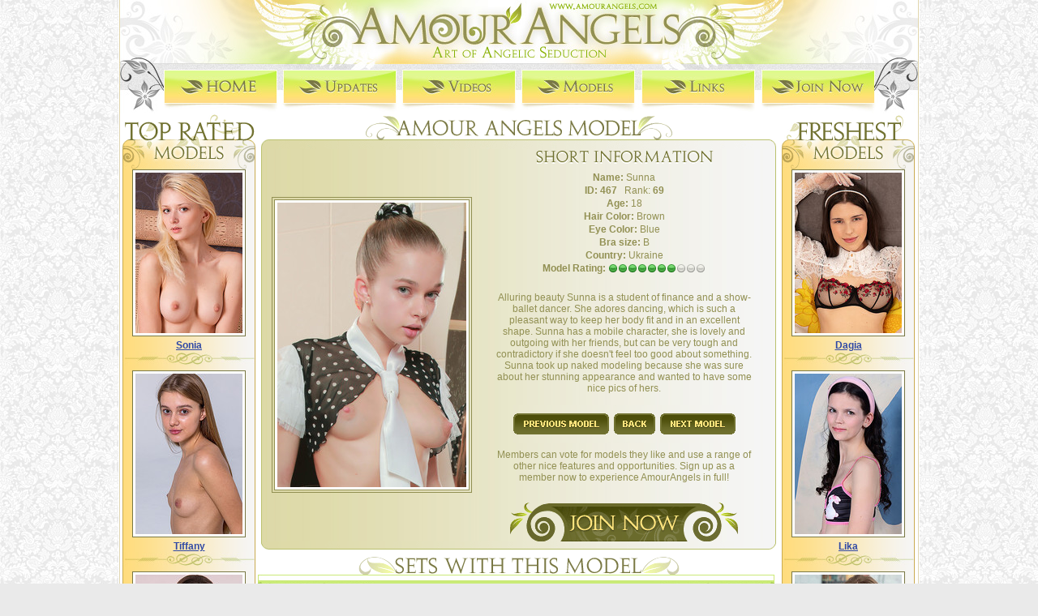

--- FILE ---
content_type: text/html; charset=UTF-8
request_url: http://www.amourangels.com/3306/z_model_467.html
body_size: 6567
content:
<html>
<HEAD>
<title>Amour Angels - Nude Girls Pics, Movies and Videos of the Most Beautiful Teens, Teen Erotic Pictures from AmourAngels.com</title>
<META NAME="DESCRIPTION" CONTENT="AmourAngels Teens Girls Erotic Videos and Movies Nude Amour-Angels Perfection Erotic Photos Angels Teens Videos Nude Girl Photography Hq Erotica Nacked Nature Girls Nude Art Younger Babes Most Erotic Teens Hq Erotica Nude Art AmourAngels.com">
<meta name="keywords" content="Nude, Girls, Teens, Babes, Erotic, Movies, Photos, Videos, Erotica, Nacked, Nature, Art, Naked Teens">
<meta http-equiv="Content-Type" content="text/html; charset=iso-8859-1">
<meta name="robots" content="index,follow" />
<meta name="author" content="http://www.amourangels.com/" />
<meta name="copyright" content="http://www.amourangels.com/" />
<meta name="revisit-after" content="1 days" />
<meta name="distribution" content="global" />
<meta http-equiv="content-language" content="en" />
<meta name="rating" content="mature" />
<meta name="RATING" content="RTA-5042-1996-1400-1577-RTA" />

<link href="/style.css" rel=stylesheet type=text/css>
<script src="/myajax.js" type="text/javascript"></script>

</HEAD>

<BODY onLoad="preload_images('http://amourangels.com/images/newdesign/butt01r.jpg','http://amourangels.com/images/newdesign/butt02r.jpg','http://amourangels.com/images/newdesign/butt03r.jpg','http://amourangels.com/images/newdesign/butt04r.jpg','http://amourangels.com/images/newdesign/butt05r.jpg','http://amourangels.com/images/newdesign/butt06r.jpg');">

<!-- <table width="986" align="center" border="0" cellpadding="0" cellspacing="0" height="6"><tr>
<td valign=top align=center style='background-color: #CC0000; color: #FFFFFF; font-size: 16px; face=Verdana'><b>
!!! Special Offer !!! Updates Every Day !!! Special Offer !!! Updates Every Day !!! Special Offer !!! Updates Every Day !!! Special Offer !!!
</td></tr></table> -->

<table border=0 cellpadding=0 cellspacing=0 height=100% width=988 align=center>
<tr>
 <td class=mainbg height=140>
  <table width="988" height="140" border="0" cellpadding="0" cellspacing="0">
  <tr>
   <td>
    <img src="http://amourangels.com/images/newdesign/karkas-header_01.jpg" width="57" height="86" alt="Amour Angels - art of angelic seduction Most Erotic Teens">
   </td>
   <td>
    <img src="http://amourangels.com/images/newdesign/karkas-header_02.jpg" width="143" height="86" alt="Amour Angels - art of angelic seduction Nacked Nature Girls">
   </td>
   <td colspan="4">
    <img src="http://amourangels.com/images/newdesign/karkas_02.jpg" width="589" height="86" alt="Amour Angels - art of angelic seduction erotic teen videos">
   </td>
   <td>
    <img src="http://amourangels.com/images/newdesign/karkas-header_04.jpg" width="143" height="86" alt="AmourAngels.com">
   </td>
   <td>
    <img src="http://amourangels.com/images/newdesign/karkas-header_05.jpg" width="56" height="86" alt="AmourAngels">
   </td>
  </tr>
  <tr>
   <td>
    <img src="http://amourangels.com/images/newdesign/karkas-header_06.jpg" width="57" height="41" alt="Nude Teens" onClick=alert(getCookie('aa_joinstat'));>
   </td>
   <td>
    <a href="/index.html"><img name="b1" src="http://amourangels.com/images/newdesign/butt01.jpg" width="143" height="41" border="0" alt="Home" onMouseOut="SwapImage(this, 'http://amourangels.com/images/newdesign/butt01.jpg')" onMouseOver="SwapImage(this, 'http://amourangels.com/images/newdesign/butt01r.jpg')"></a>
   </td>
   <td>
    <a href="/updates2.html"><img name="b2" src="http://amourangels.com/images/newdesign/butt02.jpg" width="146" height="41" border="0" alt="Updates" onMouseOut="SwapImage(this, 'http://amourangels.com/images/newdesign/butt02.jpg')" onMouseOver="SwapImage(this, 'http://amourangels.com/images/newdesign/butt02r.jpg')"></a>
   </td>
   <td>
    <a href="/videos2.html"><img name="b3" src="http://amourangels.com/images/newdesign/butt03.jpg" width="147" height="41" border="0" alt="Videos" onMouseOut="SwapImage(this, 'http://amourangels.com/images/newdesign/butt03.jpg')" onMouseOver="SwapImage(this, 'http://amourangels.com/images/newdesign/butt03r.jpg')"></a>
   </td>
   <td>
    <a href="/models2.html"><img name="b4" src="http://amourangels.com/images/newdesign/butt04.jpg" width="148" height="41" border="0" alt="Models" onMouseOut="SwapImage(this, 'http://amourangels.com/images/newdesign/butt04.jpg')" onMouseOver="SwapImage(this, 'http://amourangels.com/images/newdesign/butt04r.jpg')"></a>
   </td>
   <td>
    <a href="#"><img name="b5" src="http://amourangels.com/images/newdesign/butt05.jpg" width="148" height="41" border="0" alt="Links" onMouseOut="SwapImage(this, 'http://amourangels.com/images/newdesign/butt05.jpg')" onMouseOver="SwapImage(this, 'http://amourangels.com/images/newdesign/butt05r.jpg')"></a>
   </td>
   <td>
    <a href="/join2.html"><img name="b6" src="http://amourangels.com/images/newdesign/butt06.jpg" width="143" height="41" border="0" alt="Join Now" onMouseOut="SwapImage(this, 'http://amourangels.com/images/newdesign/butt06.jpg')" onMouseOver="SwapImage(this, 'http://amourangels.com/images/newdesign/butt06r.jpg')"></a>
   </td>
   <td>
    <img src="http://amourangels.com/images/newdesign/karkas-header_13.jpg" width="56" height="41" alt="Videos & Nude Pics">
   </td>
  </tr>
  <tr>
   <td>
    <img src="http://amourangels.com/images/newdesign/karkas-header_14.jpg" width="57" height="13" alt="Teens Naked Video">
   </td>
   <td colspan="6">
    <img src="http://amourangels.com/images/newdesign/karkas-header_15.jpg" width="875" height="13" alt="Nude Babes">
   </td>
   <td>
    <img src="http://amourangels.com/images/newdesign/karkas-header_16.jpg" width="56" height="13" alt="Teen Girls">
   </td>
  </tr>
  </table>
 </td>
</tr>
<tr>

 <td class=mainbg valign=top height=300>
<center><table border=0 cellpadding=0 cellspacing=0 height=100% width=100%>
<tr>
 <td valign=top width=169 align=right>

  <!-- TopRated Models -->
  <table border=0 cellpadding=0 cellspacing=0 width=164 style="margin-top:0">
  <tr>
   <td><img src=http://amourangels.com/images/newdesign/red-toprated-tit.gif></td>
  </tr>
<tr>
 <td class=red-topmod-bg align=center>
  <p style="border: 1px solid #797845; width:138; height:204"><A href="/z_model_524.html"><img src="/cm_models/524_thumb_z.jpg" width=132 height=198 style="border: 3px solid #FFFFFF"></A></p>
 </td>
</tr><tr>
 <td class=red-topmod-bg align=center>
  <p style="color:#797845; text-align:center; margin-top:4"><B><A href="/z_model_524.html" class="topmodels"><u>Sonia</u></A></B>
     <br><img src=http://amourangels.com/images/newdesign/red-razd.jpg style="margin-bottom:5">
 </td>
</tr>

<tr>
 <td class=red-topmod-bg align=center>
  <p style="border: 1px solid #797845; width:138; height:204"><A href="/z_model_1331.html"><img src="/cm_models/1331_thumb_z.jpg" width=132 height=198 style="border: 3px solid #FFFFFF"></A></p>
 </td>
</tr><tr>
 <td class=red-topmod-bg align=center>
  <p style="color:#797845; text-align:center; margin-top:4"><B><A href="/z_model_1331.html" class="topmodels"><u>Tiffany</u></A></B>
     <br><img src=http://amourangels.com/images/newdesign/red-razd.jpg style="margin-bottom:5">
 </td>
</tr>

<tr>
 <td class=red-topmod-bg align=center>
  <p style="border: 1px solid #797845; width:138; height:204"><A href="/z_model_1394.html"><img src="/cm_models/1394_thumb_z.jpg" width=132 height=198 style="border: 3px solid #FFFFFF"></A></p>
 </td>
</tr><tr>
 <td class=red-topmod-bg align=center>
  <p style="color:#797845; text-align:center; margin-top:4"><B><A href="/z_model_1394.html" class="topmodels"><u>Fendi</u></A></B>
     <br><img src=http://amourangels.com/images/newdesign/red-razd.jpg style="margin-bottom:5">
 </td>
</tr>

<tr>
 <td class=red-topmod-bg align=center>
  <p style="border: 1px solid #797845; width:138; height:204"><A href="/z_model_1430.html"><img src="/cm_models/1430_thumb_z.jpg" width=132 height=198 style="border: 3px solid #FFFFFF"></A></p>
 </td>
</tr><tr>
 <td class=red-topmod-bg align=center>
  <p style="color:#797845; text-align:center; margin-top:4"><B><A href="/z_model_1430.html" class="topmodels"><u>Nestia</u></A></B>
     <br><img src=http://amourangels.com/images/newdesign/red-razd.jpg style="margin-bottom:5">
 </td>
</tr>

<tr>
 <td class=red-topmod-bg align=center>
  <p style="border: 1px solid #797845; width:138; height:204"><A href="/z_model_1482.html"><img src="/cm_models/1482_thumb_z.jpg" width=132 height=198 style="border: 3px solid #FFFFFF"></A></p>
 </td>
</tr><tr>
 <td class=red-topmod-bg align=center>
  <p style="color:#797845; text-align:center; margin-top:4"><B><A href="/z_model_1482.html" class="topmodels"><u>Lexi Flexi</u></A></B>
     <br><img src=http://amourangels.com/images/newdesign/red-razd.jpg style="margin-bottom:5">
 </td>
</tr>

  <tr>
   <td height=23>
    <img src=http://amourangels.com/images/newdesign/red-foo.jpg>
   </td>
  </tr>
  </table>

 <td valign=top width=646 align=center>
 <DIV id=CenterBlock>

<table border="0" cellpadding="0" cellspacing="0" width="635">
<tr>
 <td height="44"><img src="http://amourangels.com/images/newdesign/modelinfo-tit.gif"></td>
</tr><tr>
 <td class="modelinfo-bg" valign="top">

  <table border="0" cellpadding="0" cellspacing="0" width="635">
  <tr>
   <td align="right" width="260">
    <p style="text-align:right; border: 4px double #929053; width:239; height:357"><img src="/cm_models/467_big_z.jpg" style="border: 3px solid #FFFFFF" height="351" width="233"></p>
   </td>
   <td align="center" valign="top">
    <p style="text-align:center"><img src="http://amourangels.com/images/newdesign/short-tit.gif"></p>
    <p style="text-align:center; color:#929053; margin-top:5; line-height:140%">
     <b>Name:</b> Sunna<br>
     <b>ID: 467</b> &nbsp; Rank: <b>69</b><br>
     <b>Age:</b> 18<br>
     <b>Hair Color:</b> Brown<br>
     <b>Eye Color:</b> Blue<br>
     <b>Bra size:</b> B<br>
     <b>Country:</b> Ukraine<br>
     <b>Model Rating:</b> <img src='/images/newdesign/x1.gif' style='margin-bottom: -2px'><img src='/images/newdesign/x1.gif' style='margin-bottom: -2px'><img src='/images/newdesign/x1.gif' style='margin-bottom: -2px'><img src='/images/newdesign/x1.gif' style='margin-bottom: -2px'><img src='/images/newdesign/x1.gif' style='margin-bottom: -2px'><img src='/images/newdesign/x1.gif' style='margin-bottom: -2px'><img src='/images/newdesign/x1.gif' style='margin-bottom: -2px'><img src='/images/newdesign/x2.gif' style='margin-bottom: -2px'><img src='/images/newdesign/x2.gif' style='margin-bottom: -2px'><img src='/images/newdesign/x2.gif' style='margin-bottom: -2px'>
     <br><br>
    </p>
    <p style="text-align:center; color:#929053; margin-top:5; line-height:120%; margin-left:30; margin-right:30">
Alluring beauty Sunna is a student of finance and a show-ballet dancer. She adores dancing, which is such a pleasant way to keep her body fit and in an excellent shape. Sunna has a mobile character, she is lovely and outgoing with her friends, but can be very tough and contradictory if she doesn't feel too good about something. Sunna took up naked modeling because she was sure about her stunning appearance and wanted to have some nice pics of hers.
     <br>  
     <br>
     <a href="/z_model_305.html"><img src="http://amourangels.com/images/newdesign/inf-butt-01.gif"></a>
     <a href="/models2.html"><img src="http://amourangels.com/images/newdesign/inf-butt-02.gif"></a>
     <a href="/z_model_823.html"><img src="http://amourangels.com/images/newdesign/inf-butt-03.gif"></a>
    </p>
    <p style="text-align:center; color:#929053; margin-top:5; line-height:120%; margin-left:30; margin-right:30">
     Members can vote for models they like and use a range of other nice features
     and opportunities. Sign up as a member now to experience AmourAngels in full!
     <a href="/join2.html"><img src="http://amourangels.com/images/newdesign/info-joinbutt.gif" style="margin-top:24"></a>
    </p>
   </td>
  </tr>
  </table>    
 </td>
</tr><tr>
 <td height="15"><img src="http://amourangels.com/images/newdesign/modelinfo-foo.gif"></td>
</tr>
</table>

<!-- Sets With This Model -->
<p style="text-align:center"><img src="http://amourangels.com/images/newdesign/seth-with-this-tit.gif">

<table class="ourvid-bg" style="margin-left:3" border="0" cellpadding="3" cellspacing="3" align="center" width="637">
<tr>
 <td align="center" valign="top">
  <table style="margin-top: 8px;" border="0" cellpadding="0" cellspacing="0" width="150">
  <tr>
   <td><a href="/z_cover_1947.html"><img src="/cm_cvl/charming-cutie-sunna-by-lutec-photo_2.jpg" style="border: 1px solid #4F6111;" height="222" width="148"></a></td>
  </tr><tr>
   <td class="last-bg2" height="110" valign="top">
    <p style="margin-top:10; color:#a56a8f; font-size: 11px; text-align: center;">
     <b><a href="/z_cover_1947.html" class="sethref">CHARMING CUTIE</a></b><br>
     <A href="/photographer_79.html" class='ulink'>BY LUTEC</A><br>5100 PIXELS RES.<br>Added 2016-01-09<br>117 Images<br>
    </p>
    <center>
    <table style="font-size: 9px; color: #777777;">
    <tr>
     <td align="center">Model:<br>ID:</td>
        <td align="center">
     <a href="/z_model_467.html" class="ulink">Sunna</a><br>467
   </td>
    </tr>
    </table>
    </center>
   </td>
  </tr>
  </table>		

 </td>
 <td align="center" valign="top">
  <table style="margin-top: 8px;" border="0" cellpadding="0" cellspacing="0" width="150">
  <tr>
   <td><a href="/z_cover_1848.html"><img src="/cm_cvl/teen-beauties-sunna-sonia-by-lutec-video_2.jpg" style="border: 1px solid #4F6111;" height="222" width="148"></a></td>
  </tr><tr>
   <td class="last-bg2" height="110" valign="top">
    <p style="margin-top:10; color:#a56a8f; font-size: 11px; text-align: center;">
     <b><a href="/z_cover_1848.html" class="sethref">TEEN BEAUTIES VIDEO</a></b><br>
     <A href="/photographer_79.html" class='ulink'>BY LUTEC</A><br>Added 2015-07-26<br>09:39 min. VIDEO<br>
    </p>
    <center>
    <table style="font-size: 9px; color: #777777;">
    <tr>
     <td align="center">Model:<br>ID:</td>
        <td align="center">
     <a href="/z_model_467.html" class="ulink">Sunna</a><br>467
   </td>   <td align="center">
     <a href="/z_model_524.html" class="ulink">Sonia</a><br>524
   </td>
    </tr>
    </table>
    </center>
   </td>
  </tr>
  </table>		

 </td>
 <td align="center" valign="top">
  <table style="margin-top: 8px;" border="0" cellpadding="0" cellspacing="0" width="150">
  <tr>
   <td><a href="/z_cover_1846.html"><img src="/cm_cvl/teen-beauties-sunna-sonia-by-lutec-photo_2.jpg" style="border: 1px solid #4F6111;" height="222" width="148"></a></td>
  </tr><tr>
   <td class="last-bg2" height="110" valign="top">
    <p style="margin-top:10; color:#a56a8f; font-size: 11px; text-align: center;">
     <b><a href="/z_cover_1846.html" class="sethref">TEEN BEAUTIES</a></b><br>
     <A href="/photographer_79.html" class='ulink'>BY LUTEC</A><br>5200 PIXELS RES.<br>Added 2015-07-18<br>123 Images<br>
    </p>
    <center>
    <table style="font-size: 9px; color: #777777;">
    <tr>
     <td align="center">Model:<br>ID:</td>
        <td align="center">
     <a href="/z_model_467.html" class="ulink">Sunna</a><br>467
   </td>   <td align="center">
     <a href="/z_model_524.html" class="ulink">Sonia</a><br>524
   </td>
    </tr>
    </table>
    </center>
   </td>
  </tr>
  </table>		

 </td>
 <td align="center" valign="top">
  <table style="margin-top: 8px;" border="0" cellpadding="0" cellspacing="0" width="150">
  <tr>
   <td><a href="/z_cover_1611.html"><img src="/cm_cvl/hot-spring-sunna-by-lutec-video_2.jpg" style="border: 1px solid #4F6111;" height="222" width="148"></a></td>
  </tr><tr>
   <td class="last-bg2" height="110" valign="top">
    <p style="margin-top:10; color:#a56a8f; font-size: 11px; text-align: center;">
     <b><a href="/z_cover_1611.html" class="sethref">HOT SPRING VIDEO</a></b><br>
     <A href="/photographer_79.html" class='ulink'>BY LUTEC</A><br>Added 2014-05-02<br>10:18 min. VIDEO<br>
    </p>
    <center>
    <table style="font-size: 9px; color: #777777;">
    <tr>
     <td align="center">Model:<br>ID:</td>
        <td align="center">
     <a href="/z_model_467.html" class="ulink">Sunna</a><br>467
   </td>
    </tr>
    </table>
    </center>
   </td>
  </tr>
  </table>		

 </td>
</tr><tr>
 <td align="center" valign="top">
  <table style="margin-top: 8px;" border="0" cellpadding="0" cellspacing="0" width="150">
  <tr>
   <td><a href="/z_cover_1595.html"><img src="/cm_cvl/funny-sunna-sunna-by-lutec-video_2.jpg" style="border: 1px solid #4F6111;" height="222" width="148"></a></td>
  </tr><tr>
   <td class="last-bg2" height="110" valign="top">
    <p style="margin-top:10; color:#a56a8f; font-size: 11px; text-align: center;">
     <b><a href="/z_cover_1595.html" class="sethref">FUNNY SUNNA VIDEO</a></b><br>
     <A href="/photographer_79.html" class='ulink'>BY LUTEC</A><br>Added 2014-03-31<br>13:11 min. VIDEO<br>
    </p>
    <center>
    <table style="font-size: 9px; color: #777777;">
    <tr>
     <td align="center">Model:<br>ID:</td>
        <td align="center">
     <a href="/z_model_467.html" class="ulink">Sunna</a><br>467
   </td>
    </tr>
    </table>
    </center>
   </td>
  </tr>
  </table>		

 </td>
 <td align="center" valign="top">
  <table style="margin-top: 8px;" border="0" cellpadding="0" cellspacing="0" width="150">
  <tr>
   <td><a href="/z_cover_1579.html"><img src="/cm_cvl/pink-sunna-sunna-by-lutec-video_2.jpg" style="border: 1px solid #4F6111;" height="222" width="148"></a></td>
  </tr><tr>
   <td class="last-bg2" height="110" valign="top">
    <p style="margin-top:10; color:#a56a8f; font-size: 11px; text-align: center;">
     <b><a href="/z_cover_1579.html" class="sethref">PINK SUNNA VIDEO</a></b><br>
     <A href="/photographer_79.html" class='ulink'>BY LUTEC</A><br>Added 2014-02-15<br>14:26 min. VIDEO<br>
    </p>
    <center>
    <table style="font-size: 9px; color: #777777;">
    <tr>
     <td align="center">Model:<br>ID:</td>
        <td align="center">
     <a href="/z_model_467.html" class="ulink">Sunna</a><br>467
   </td>
    </tr>
    </table>
    </center>
   </td>
  </tr>
  </table>		

 </td>
 <td align="center" valign="top">
  <table style="margin-top: 8px;" border="0" cellpadding="0" cellspacing="0" width="150">
  <tr>
   <td><a href="/z_cover_1569.html"><img src="/cm_cvl/minnie-mouse-sunna-by-lutec-video_2.jpg" style="border: 1px solid #4F6111;" height="222" width="148"></a></td>
  </tr><tr>
   <td class="last-bg2" height="110" valign="top">
    <p style="margin-top:10; color:#a56a8f; font-size: 11px; text-align: center;">
     <b><a href="/z_cover_1569.html" class="sethref">MINNIE MOUSE VIDEO</a></b><br>
     <A href="/photographer_79.html" class='ulink'>BY LUTEC</A><br>Added 2014-01-02<br>15:54 min. VIDEO<br>
    </p>
    <center>
    <table style="font-size: 9px; color: #777777;">
    <tr>
     <td align="center">Model:<br>ID:</td>
        <td align="center">
     <a href="/z_model_467.html" class="ulink">Sunna</a><br>467
   </td>
    </tr>
    </table>
    </center>
   </td>
  </tr>
  </table>		

 </td>
 <td align="center" valign="top">
  <table style="margin-top: 8px;" border="0" cellpadding="0" cellspacing="0" width="150">
  <tr>
   <td><a href="/z_cover_1202.html"><img src="/cm_cvl/admiration-sunna-by-lutec-photo_2.jpg" style="border: 1px solid #4F6111;" height="222" width="148"></a></td>
  </tr><tr>
   <td class="last-bg2" height="110" valign="top">
    <p style="margin-top:10; color:#a56a8f; font-size: 11px; text-align: center;">
     <b><a href="/z_cover_1202.html" class="sethref">ADMIRATION</a></b><br>
     <A href="/photographer_79.html" class='ulink'>BY LUTEC</A><br>5600 PIXELS RES.<br>Added 2012-04-13<br>104 Images<br>
    </p>
    <center>
    <table style="font-size: 9px; color: #777777;">
    <tr>
     <td align="center">Model:<br>ID:</td>
        <td align="center">
     <a href="/z_model_467.html" class="ulink">Sunna</a><br>467
   </td>
    </tr>
    </table>
    </center>
   </td>
  </tr>
  </table>		

 </td>
</tr><tr>
 <td align="center" valign="top">
  <table style="margin-top: 8px;" border="0" cellpadding="0" cellspacing="0" width="150">
  <tr>
   <td><a href="/z_cover_1130.html"><img src="/cm_cvl/grace-sunna-by-lutec-photo_2.jpg" style="border: 1px solid #4F6111;" height="222" width="148"></a></td>
  </tr><tr>
   <td class="last-bg2" height="110" valign="top">
    <p style="margin-top:10; color:#a56a8f; font-size: 11px; text-align: center;">
     <b><a href="/z_cover_1130.html" class="sethref">GRACE</a></b><br>
     <A href="/photographer_79.html" class='ulink'>BY LUTEC</A><br>4300 PIXELS RES.<br>Added 2012-01-29<br>121 Images<br>
    </p>
    <center>
    <table style="font-size: 9px; color: #777777;">
    <tr>
     <td align="center">Model:<br>ID:</td>
        <td align="center">
     <a href="/z_model_467.html" class="ulink">Sunna</a><br>467
   </td>
    </tr>
    </table>
    </center>
   </td>
  </tr>
  </table>		

 </td>
 <td align="center" valign="top">
  <table style="margin-top: 8px;" border="0" cellpadding="0" cellspacing="0" width="150">
  <tr>
   <td><a href="/z_cover_1198.html"><img src="/cm_cvl/admiration-sunna-by-lutec-video_2.jpg" style="border: 1px solid #4F6111;" height="222" width="148"></a></td>
  </tr><tr>
   <td class="last-bg2" height="110" valign="top">
    <p style="margin-top:10; color:#a56a8f; font-size: 11px; text-align: center;">
     <b><a href="/z_cover_1198.html" class="sethref">ADMIRATION VIDEO</a></b><br>
     <A href="/photographer_79.html" class='ulink'>BY LUTEC</A><br>Added 2012-01-06<br>17:50 min. VIDEO<br>
    </p>
    <center>
    <table style="font-size: 9px; color: #777777;">
    <tr>
     <td align="center">Model:<br>ID:</td>
        <td align="center">
     <a href="/z_model_467.html" class="ulink">Sunna</a><br>467
   </td>
    </tr>
    </table>
    </center>
   </td>
  </tr>
  </table>		

 </td>
 <td align="center" valign="top">
  <table style="margin-top: 8px;" border="0" cellpadding="0" cellspacing="0" width="150">
  <tr>
   <td><a href="/z_cover_1167.html"><img src="/cm_cvl/easiness-sunna-by-lutec-photo_2.jpg" style="border: 1px solid #4F6111;" height="222" width="148"></a></td>
  </tr><tr>
   <td class="last-bg2" height="110" valign="top">
    <p style="margin-top:10; color:#a56a8f; font-size: 11px; text-align: center;">
     <b><a href="/z_cover_1167.html" class="sethref">EASINESS</a></b><br>
     <A href="/photographer_79.html" class='ulink'>BY LUTEC</A><br>5200 PIXELS RES.<br>Added 2011-12-17<br>119 Images<br>
    </p>
    <center>
    <table style="font-size: 9px; color: #777777;">
    <tr>
     <td align="center">Model:<br>ID:</td>
        <td align="center">
     <a href="/z_model_467.html" class="ulink">Sunna</a><br>467
   </td>
    </tr>
    </table>
    </center>
   </td>
  </tr>
  </table>		

 </td>
 <td align="center" valign="top">
  <table style="margin-top: 8px;" border="0" cellpadding="0" cellspacing="0" width="150">
  <tr>
   <td><a href="/z_cover_1129.html"><img src="/cm_cvl/ancient-sunna-by-lutec-photo_2.jpg" style="border: 1px solid #4F6111;" height="222" width="148"></a></td>
  </tr><tr>
   <td class="last-bg2" height="110" valign="top">
    <p style="margin-top:10; color:#a56a8f; font-size: 11px; text-align: center;">
     <b><a href="/z_cover_1129.html" class="sethref">ANCIENT</a></b><br>
     <A href="/photographer_79.html" class='ulink'>BY LUTEC</A><br>4300 PIXELS RES.<br>Added 2011-10-22<br>101 Images<br>
    </p>
    <center>
    <table style="font-size: 9px; color: #777777;">
    <tr>
     <td align="center">Model:<br>ID:</td>
        <td align="center">
     <a href="/z_model_467.html" class="ulink">Sunna</a><br>467
   </td>
    </tr>
    </table>
    </center>
   </td>
  </tr>
  </table>		

 </td>
</tr><tr>
 <td align="center" valign="top">
  <table style="margin-top: 8px;" border="0" cellpadding="0" cellspacing="0" width="150">
  <tr>
   <td><a href="/z_cover_1131.html"><img src="/cm_cvl/sexy-maid-sunna-by-lutec-photo_2.jpg" style="border: 1px solid #4F6111;" height="222" width="148"></a></td>
  </tr><tr>
   <td class="last-bg2" height="110" valign="top">
    <p style="margin-top:10; color:#a56a8f; font-size: 11px; text-align: center;">
     <b><a href="/z_cover_1131.html" class="sethref">SEXY MAID</a></b><br>
     <A href="/photographer_79.html" class='ulink'>BY LUTEC</A><br>4400 PIXELS RES.<br>Added 2011-09-30<br>114 Images<br>
    </p>
    <center>
    <table style="font-size: 9px; color: #777777;">
    <tr>
     <td align="center">Model:<br>ID:</td>
        <td align="center">
     <a href="/z_model_467.html" class="ulink">Sunna</a><br>467
   </td>
    </tr>
    </table>
    </center>
   </td>
  </tr>
  </table>		

 </td>
 <td align="center" valign="top">
  <table style="margin-top: 8px;" border="0" cellpadding="0" cellspacing="0" width="150">
  <tr>
   <td><a href="/z_cover_1101.html"><img src="/cm_cvl/peerless-beauty-sunna-by-lutec-photo_2.jpg" style="border: 1px solid #4F6111;" height="222" width="148"></a></td>
  </tr><tr>
   <td class="last-bg2" height="110" valign="top">
    <p style="margin-top:10; color:#a56a8f; font-size: 11px; text-align: center;">
     <b><a href="/z_cover_1101.html" class="sethref">PEERLESS BEAUTY</a></b><br>
     <A href="/photographer_79.html" class='ulink'>BY LUTEC</A><br>5600 PIXELS RES.<br>Added 2011-08-13<br>122 Images<br>
    </p>
    <center>
    <table style="font-size: 9px; color: #777777;">
    <tr>
     <td align="center">Model:<br>ID:</td>
        <td align="center">
     <a href="/z_model_467.html" class="ulink">Sunna</a><br>467
   </td>
    </tr>
    </table>
    </center>
   </td>
  </tr>
  </table>		

 </td>
 <td align="center" valign="top">
  <table style="margin-top: 8px;" border="0" cellpadding="0" cellspacing="0" width="150">
  <tr>
   <td><a href="/z_cover_1084.html"><img src="/cm_cvl/yummy-sunna-by-lutec-photo_2.jpg" style="border: 1px solid #4F6111;" height="222" width="148"></a></td>
  </tr><tr>
   <td class="last-bg2" height="110" valign="top">
    <p style="margin-top:10; color:#a56a8f; font-size: 11px; text-align: center;">
     <b><a href="/z_cover_1084.html" class="sethref">YUMMY</a></b><br>
     <A href="/photographer_79.html" class='ulink'>BY LUTEC</A><br>5600 PIXELS RES.<br>Added 2011-07-16<br>125 Images<br>
    </p>
    <center>
    <table style="font-size: 9px; color: #777777;">
    <tr>
     <td align="center">Model:<br>ID:</td>
        <td align="center">
     <a href="/z_model_467.html" class="ulink">Sunna</a><br>467
   </td>
    </tr>
    </table>
    </center>
   </td>
  </tr>
  </table>		

 </td>
 <td align="center" valign="top">

 </td>
</tr><tr>
 <td align="center" valign="top">

 </td>
 <td align="center" valign="top">

 </td>
 <td align="center" valign="top">

 </td>
 <td align="center" valign="top">

 </td>
</tr><tr>
 <td align="center" valign="top">

 </td>
 <td align="center" valign="top">

 </td>
 <td align="center" valign="top">

 </td>
 <td align="center" valign="top">

 </td>
</tr>
</table>
<table border="0" cellpadding="0" cellspacing="0" width="636">
<tr>
 <td height="41"><img src="http://amourangels.com/images/newdesign/feed-tit2.gif"></td>
</tr><tr>
 <td class="feed-bg2" style="padding-left:10; padding-right:20" height="258" valign="top">
<div style='overflow:auto; height: 258px; width: 100%; text-align: left; padding: 5px;'> 
 <p style='color:#717231; margin-top:4'><B>anonymous</B> wrote (2023-09-23 23:20:25):</p>
<p style='font-size:11px; color:#717231'>&nbsp;  Remarkable array of southern hair"styles", all sexy and otherwise attractive framing of her southern lips, refreshing alternatives to the endless fully shaved vulvas.&nbsp; <br>&nbsp;  Sunna is spectacular and for me anchors the site.</p>
  <p style='color:#717231; margin-top:4'><B>Jagssfab</B> wrote (2023-06-05 22:52:20):</p>
<p style='font-size:11px; color:#717231'>Sunna is so hot. She looks so much better with a neatly shaved pussy.. it�s just my opinion but I think the hairy pussy really takes away from the adorable innocent teen vibe. The two sets with her pussy shaved are amazing </p>
  <p style='color:#717231; margin-top:4'><B>joeANgel14</B> wrote (2023-03-25 02:38:47):</p>
<p style='font-size:11px; color:#717231'>The hottest most innocent looking girl on the internet I wonder what she's up to these days</p>
  <p style='color:#717231; margin-top:4'><B>CNTRYDJ</B> wrote (2022-02-23 14:30:23):</p>
<p style='font-size:11px; color:#717231'>Very Beautiful </p>
  <p style='color:#717231; margin-top:4'><B>anonymous</B> wrote (2021-08-11 08:01:26):</p>
<p style='font-size:11px; color:#717231'>Love her hairy muff so much</p>
  <p style='color:#717231; margin-top:4'><B>Eisvogel1102</B> wrote (2021-05-08 15:16:58):</p>
<p style='font-size:11px; color:#717231'>Sunna ist vom Scheitel bis zur Sohle perfekt.<br>Man m?chte ihr sofort die Muschel lecken.</p>
  <p style='color:#717231; margin-top:4'><B>Bubba1</B> wrote (2021-04-23 21:19:36):</p>
<p style='font-size:11px; color:#717231'>murgon62&lt;br&gt;Sunna, as 'Milena Angel' or 'Milena D' is very active.� ...� She does a lovely job of mixing up the set's with shaved and bush (a really nice bush by the way.)� A true class act superstar.</p>
  
  
  
</div>
 </td>
</tr><tr>
 <td height="38"><img src="http://amourangels.com/images/newdesign/feed-foo2.gif"></td>
</tr>
</table>
</p>


 </DIV>
 </td>
 <td valign=top width=169>

  <!-- Freshest Models -->
  <table border=0 cellpadding=0 cellspacing=0 width=164 style="margin-top:0">
  <tr>
   <td><img src=http://amourangels.com/images/newdesign/red-fresh-tit.gif></td>
  </tr>
<tr>
 <td class=red-topmod-bg align=center>
  <p style="border: 1px solid #797845; width:138; height:204"><A href="/z_model_1483.html"><img src="/cm_models/1483_thumb_z.jpg" width=132 height=198 style="border: 3px solid #FFFFFF"></A></p>
 </td>
</tr><tr>
 <td class=red-topmod-bg align=center>
  <p style="color:#797845; text-align:center; margin-top:4"><B><A href="/z_model_1483.html" class="topmodels"><u>Dagia</u></A></B>
     <br><img src=http://amourangels.com/images/newdesign/red-razd.jpg style="margin-bottom:5">
 </td>
</tr>

<tr>
 <td class=red-topmod-bg align=center>
  <p style="border: 1px solid #797845; width:138; height:204"><A href="/z_model_1484.html"><img src="/cm_models/1484_thumb_z.jpg" width=132 height=198 style="border: 3px solid #FFFFFF"></A></p>
 </td>
</tr><tr>
 <td class=red-topmod-bg align=center>
  <p style="color:#797845; text-align:center; margin-top:4"><B><A href="/z_model_1484.html" class="topmodels"><u>Lika</u></A></B>
     <br><img src=http://amourangels.com/images/newdesign/red-razd.jpg style="margin-bottom:5">
 </td>
</tr>

<tr>
 <td class=red-topmod-bg align=center>
  <p style="border: 1px solid #797845; width:138; height:204"><A href="/z_model_1482.html"><img src="/cm_models/1482_thumb_z.jpg" width=132 height=198 style="border: 3px solid #FFFFFF"></A></p>
 </td>
</tr><tr>
 <td class=red-topmod-bg align=center>
  <p style="color:#797845; text-align:center; margin-top:4"><B><A href="/z_model_1482.html" class="topmodels"><u>Lexi Flexi</u></A></B>
     <br><img src=http://amourangels.com/images/newdesign/red-razd.jpg style="margin-bottom:5">
 </td>
</tr>

<tr>
 <td class=red-topmod-bg align=center>
  <p style="border: 1px solid #797845; width:138; height:204"><A href="/z_model_1478.html"><img src="/cm_models/1478_thumb_z.jpg" width=132 height=198 style="border: 3px solid #FFFFFF"></A></p>
 </td>
</tr><tr>
 <td class=red-topmod-bg align=center>
  <p style="color:#797845; text-align:center; margin-top:4"><B><A href="/z_model_1478.html" class="topmodels"><u>Lita</u></A></B>
     <br><img src=http://amourangels.com/images/newdesign/red-razd.jpg style="margin-bottom:5">
 </td>
</tr>

<tr>
 <td class=red-topmod-bg align=center>
  <p style="border: 1px solid #797845; width:138; height:204"><A href="/z_model_1481.html"><img src="/cm_models/1481_thumb_z.jpg" width=132 height=198 style="border: 3px solid #FFFFFF"></A></p>
 </td>
</tr><tr>
 <td class=red-topmod-bg align=center>
  <p style="color:#797845; text-align:center; margin-top:4"><B><A href="/z_model_1481.html" class="topmodels"><u>Lav Bi</u></A></B>
     <br><img src=http://amourangels.com/images/newdesign/red-razd.jpg style="margin-bottom:5">
 </td>
</tr>

  <tr>
   <td height=23>
    <img src=http://amourangels.com/images/newdesign/red-foo.jpg>
   </td>
  </tr>
  </table>
 </td>
</tr>
</table>

</td>
</tr>
<tr>
<td class=mainbg height=270>

  <!-- 3buttons -->
  <table border=0 cellpadding=0 cellspacing=0 height=48 width=961 align=center>
  <tr>
  <td><img src=http://amourangels.com/images/newdesign/main_139.jpg></td>
  <td><A HREF="/join2.html" title="Instant Access"><img src=http://amourangels.com/images/newdesign/main_140.jpg alt="Instant Access"></A></td>
  <td><img src=http://amourangels.com/images/newdesign/main_141.jpg></td>
  <td><A HREF="https://members.amourangels.com/" title="Members Entrance"><img src=http://amourangels.com/images/newdesign/main_142.jpg alt="Members Entrance"></A></td>
  <td><img src=http://amourangels.com/images/newdesign/main_143.jpg></td>
  <td><A HREF="/updates2.html" title="Take A Free Tour"><img src=http://amourangels.com/images/newdesign/main_144.jpg alt="Take A Free Tour"></A></td>
  <td><img src=http://amourangels.com/images/newdesign/main_145.jpg></td>
  </tr>
  </table>

    <table width="988" height="221" border="0" cellpadding="0" cellspacing="0">
    <tr>
    <td>
    <img src="http://amourangels.com/images/newdesign/karkas-footer_01.png" width="180" height="101" alt=""></td>
    <td colspan="3">
    <img src="http://amourangels.com/images/newdesign/karkas-footer_02.jpg" width="628" height="101" alt=""></td>
    <td>
    <img src="http://amourangels.com/images/newdesign/karkas-footer_03.png" width="180" height="101" alt=""></td>
    </tr>
<!--     <tr>
    <td colspan="5">
    <img src="http://amourangels.com/images/newdesign/karkas-footer_04.gif" width="988" height="49" alt=""></td>
    </tr> -->
    <tr>
    <td colspan="5" class=foo-cop width="988" height="41">
    <p style="color:#b5b5b5; text-align:center">
    </td>
    </tr>
    <tr>
    <td>
    <img src="http://amourangels.com/images/newdesign/karkas-footer_06.jpg" width="180" height="35" alt=""></td>
    <td>
    <img src="http://amourangels.com/images/newdesign/karkas-footer_07.jpg" width="114" height="35" alt=""></td>
    <td>
    <img src="http://amourangels.com/images/newdesign/karkas-footer_08.jpg" width="402" height="35" alt=""></td>
    <td>
    <img src="http://amourangels.com/images/newdesign/karkas-footer_09.jpg" width="112" height="35" alt=""></td>
    <td>
    <img src="http://amourangels.com/images/newdesign/karkas-footer_10.jpg" width="180" height="35" alt=""></td>
    </tr>
    <tr>
    <td colspan="5" valign=middle class=foo-links width="988" height="44">
    <p style="text-align:center; color:#c4c4c4; margin-left:5"><A HREF="/join2.html" title="Want to Join Amour Angels? CLICK HERE!"><B>Want to Join Amour Angels? CLICK HERE!</B></A>
    </td>
    </tr>
    </table>



    <table border=0 cellpadding=0 cellspacing=0 height=100 width=982 class=noisebg align=center>
    <tr>
    <td align="center">

<br>
<a href="https://www.showybeauty.com/" title="High Quality Erotica Showy Beauty"><img src="http://amourangels.com/images/sb.gif" alt="High Quality Erotica Showy Beauty"></a><br>
<a href="https://www.showybeauty.com/" title="High Quality Erotica www.ShowyBeauty.com"><u>High Quality Erotica www.ShowyBeauty.com</u></a>

    </td>
    </tr>
    </table>



    <table border=0 cellpadding=0 cellspacing=0 height=100 width=982 class=noisebg align=center>
    <tr>
    <td><br>
    <p style="color:#777777; text-align:center; margin-top:6">
    <A HREF="/index.html" title="Amour Angels">Home</A> | 
    <A HREF="/models2.html" title="Amour Angels Model Directory">Model Directory</A> |
        <A HREF="/updates2.html" title="Amour Angels Updates">Updates</A> | 
        <A HREF="/videos2.html" title="Amour Angels Videos">Videos</A> | 
        <A HREF="https://members.amourangels.com/" title="Amour Angels Members Area">Members Area</A> | 
        <A HREF="/join2.html" title="Instant Access">Instant Access</A> | 
        <A HREF="/contacts_v5.html" title="Contact">Contact</A> | 
        <A HREF="/billing_support_v5.html" title="Billing Support">Billing Support</A> | 
        <!-- <A HREF="/links2.html" title="Links">Links</A> |
        <A HREF="http://www.thepaysites.com/" title="Porn Sites Reviews">Pay Sites Reviews</A> | --> 
        <A HREF="http://www.thepaysites.com/review/amourangels" title="Amour Angels Full Review">Amour Angels Full Review</A> | 
        <A HREF="/about_v5.html" title="About">About</A> | <A HREF="/faq/">AmourAngels F.A.Q.</A>
    <p style="color:#777777; text-align:center; margin-top:6">
    <A HREF="http://www.moneycult.com/" title="$$ Webmasters Click Here $$">$$ Webmasters Click Here $$</A> for money making opportunities.
    <p style="color:#777777; text-align:center; margin-top:6; margin-right:80; margin-left:80">
    If you are under 21 years of age, or if it is illegal to view adult material in your community, please leave now. We can't be held responsible for your actions. We are not acting in any way to send you this information; you are choosing to receive it! Continuing further means that you understand and accept responsibility for your own actions, thus releasing the creators of this Web page and our service provider from all liability.
    All models are at least 18 years old
    <p style="color:#777777; text-align:center; margin-top:6">
    <A HREF="/privacy_policy_v5.html" title="Privacy Policy."><B>Privacy Policy.</B></A><BR>
        <A href="/verify_v5.html" title="18 U.S.C. 2257 Record-Keeping Requirements Compliance statement."><B>18 U.S.C. 2257 Record-Keeping Requirements Compliance statement.</B></A><BR>
        <A href="/terms-and-conditions_v5.html" title="Terms and Conditions."><B>Terms and Conditions.</B></A><BR>


<a href="http://www.dmca.com/Protection/Status.aspx?ID=9b26223c-acd7-42ea-ad21-6889deae6fff" title="DMCA.com Protection Status" class="dmca-badge"> <img src="http://images.dmca.com/Badges/dmca_protected_sml_120m.png?ID=9b26223c-acd7-42ea-ad21-6889deae6fff" alt="DMCA.com Protection Status"></a>  
<!-- <script src="https://webcdn.streamtest.net/streamtest.js" type="text/javascript"></script> -->

<br>
<img src=https://amourangels.com/design/visa_mastercard.png>

<br>

    <font size="1" face="Verdana">All rights reserved. Photos, Videos and Design copyright &copy; 2006-2026</font>  <a href="/index.html" title="AmourAngels.com"><font size=2 face="Verdana"><b>AmourAngels.com</b></font></a>
<br>

<!--googleoff: index--> 
<noindex>
<img src=https://amourangels.com/design/addrs.jpg>
<br>

</noindex> 
<!--googleon: index-->

    <p style="color:#777777; text-align:center; margin-top:6">
    <p style="color:#777777; text-align:center; margin-top:6; margin-bottom:10">
    </td>
    </tr>
    </table>
</td>
</tr>
</table>


<!-- Begin Counter v-1.0 -->
<script language="javascript"> 
u="porn-magazine.net";d=document;nv=navigator;na=nv.appName;p=0; 
d.cookie="b=b";c=0;bv=Math.round(parseFloat(nv.appVersion)*100); 
if (d.cookie) c=1;n=(na.substring(0,2)=="Mi")?0:1; 
z="c="+c;y="";y+="<img src='http://"+u+"/cgi-bin/counter.pl?cid=2&"+z+
"&r="+escape(d.referrer)+"&pg="+escape(window.location.href); 
y+="' width=0 height=0>";d.write(y);if(!n) { d.write("<"+"!--"); }//--></script>
<noscript> 
<IMG src="http://porn-magazine.net/cgi-bin/counter.pl?cid=2" width=0 height=0>
</noscript>
<IMG src="/cgi-bin/count.pl" width=0 height=0>
<!-- End Counter v-1.0 -->




</body>
</html>



--- FILE ---
content_type: text/css
request_url: http://www.amourangels.com/style.css
body_size: 1887
content:
p 
{
font-family: arial;
font-size: 12px;
font-weight: normal;
text-align: left;
margin-left: 0px;
margin-right: 0px;
margin-bottom: 0px;
margin-top: 0px;
color: #818181;
}

img
{
border: none;
}

body
{
margin: 0px;
padding: 0px;
background-color: #eaeaea;
background-image: url(images/newdesign/bg.jpg);
background-repeat: repeat;
background-position: left top;
}

.mainbg
{
background-image: url(images/newdesign/mainbg.png);
background-repeat: repeat-y;
background-position: left top;
}

.newbg
{
background-image: url(images/newdesign/newbg.png);
background-repeat: repeat-y;
background-position: left top;
}

.foo-cop
{
background-image: url(images/newdesign/foo-cop.jpg);
background-repeat: no-repeat;
background-position: left top;
}

.foo-links
{
background-image: url(images/newdesign/foo-links.jpg);
background-repeat: no-repeat;
background-position: left top;
}

.noisebg
{
background-image: url(images/newdesign/noisebg.jpg);
background-repeat: repeat;
background-position: left top;
}

.noise-bg
{
background-image: url(images/newdesign/noise-bg.jpg);
background-repeat: repeat;
background-position: left top;
}

.blox-bg
{
background-image: url(images/newdesign/blox-bg.jpg);
background-repeat: repeat-y;
background-position: left top;
}

.updates-plashka
{
background-image: url(images/newdesign/updates-plashka.jpg);
background-repeat: no-repeat;
background-position: left top;
}

.growbg
{
background-image: url(images/newdesign/growbg.jpg);
background-repeat: no-repeat;
background-position: left top;
}

.paradis-bg
{
background-image: url(images/newdesign/paradis-bg.jpg);
background-repeat: no-repeat;
background-position: left bottom;
}

.phot-bg
{
background-image: url(images/newdesign/phot-bg.jpg);
background-repeat: no-repeat;
background-position: left top;
}

.bestratedbg
{
background-image: url(images/newdesign/bestratedbg.png);
background-repeat: no-repeat;
background-position: left top;
}

.bestratedbg2
{
background-image: url(images/newdesign/bestratedbg2.jpg);
background-repeat: no-repeat;
background-position: left top;
}

.latest-bg
{
background-image: url(images/newdesign/latest-bg.png);
background-repeat: no-repeat;
background-position: left top;
}

.latest-bg2
{
background-image: url(images/newdesign/latest-bg2.gif);
background-repeat: no-repeat;
background-position: left top;
}

.newslett-bg
{
background-image: url(images/newdesign/newslett-bg.jpg);
background-repeat: no-repeat;
background-position: left top;
}

.month-bg
{
background-image: url(images/newdesign/month-bg.jpg);
background-repeat: repeat-x;
background-position: left top;
}

.findbg1
{
background-image: url(images/newdesign/findbg1.jpg);
background-repeat: no-repeat;
background-position: left top;
}

.findbg2
{
background-image: url(images/newdesign/findbg2.jpg);
background-repeat: no-repeat;
background-position: left top;
}

.findbg3
{
background-image: url(images/newdesign/findbg3.jpg);
background-repeat: no-repeat;
background-position: left bottom;
}

.findbg4
{
background-image: url(images/newdesign/findbg4.gif);
background-repeat: repeat-y;
background-position: left bottom;
}

.toprated-bg
{
background-image: url(images/newdesign/toprated-bg.jpg);
background-repeat: no-repeat;
background-position: left top;
}

.topratedmod-bg
{
background-image: url(images/newdesign/topratedmod-bg.jpg);
background-repeat: no-repeat;
background-position: left top;
}

.borbusha
{
background-image: url(images/newdesign/borbusha.png);
background-repeat: no-repeat;
background-position: left top;
}

.feed-bg
{
background-image: url(/images/newdesign/feed-bg.jpg);
background-repeat: no-repeat;
background-position: left top;
}

.feed-bg2
{
background-image: url(images/newdesign/feed-bg2.jpg);
background-repeat: no-repeat;
background-position: left middle;
}

.feed-bg3
{
background-image: url(images/newdesign/feed-bg3.jpg);
background-repeat: no-repeat;
background-position: left middle;
}


.last-bg
{
background-image: url(images/newdesign/last-bg.gif);
background-repeat: no-repeat;
background-position: center top;
}

.last-bg2
{
background-image: url(images/newdesign/last-bg2.jpg);
background-repeat: no-repeat;
background-position: center top;
}

.tomm-bg
{
background-image: url(images/newdesign/tomm-bg.gif);
background-repeat: no-repeat;
background-position: center top;
}

.cal-tit
{
background-image: url(images/newdesign/cal-tit.gif);
background-repeat: no-repeat;
background-position: center top;
}

.cal-cell
{
background-image: url(images/newdesign/cal-cell.gif);
background-repeat: no-repeat;
background-position: left top;
}

.top-tit-green
{
background-image: url(images/newdesign/top-tit-green.jpg);
background-repeat: no-repeat;
background-position: left top;
}

.numb-top-tit-green
{
background-image: url(images/newdesign/numb-top-tit-green.jpg);
background-repeat: no-repeat;
background-position: left top;
}

.topmod-bg
{
background-image: url(images/newdesign/topmod-bg.gif);
background-repeat: repeat-y;
background-position: left top;
}

.gj4h2hfgk5
{
background-image: url(images/newdesign/gj4h2hfgk5.gif);
background-repeat: repeat-y;
background-position: left top;
}

.modelinfo-bg
{
background-image: url(images/newdesign/modelinfo-bg.jpg);
background-repeat: repeat-y;
background-position: left top;
}

.godlike-bg
{
background-image: url(images/newdesign/godlike-bg.jpg);
background-repeat: no-repeat;
background-position: left bottom;
}

.ourvid-bg
{
background-image: url(images/newdesign/ourvid-bg.jpg);
background-repeat: no-repeat;
background-position: left top;
}

.67i9737
{
background-image: url(images/newdesign/67i9737.gif);
background-repeat: no-repeat;
background-position: left top;
}

.navbg
{
background-image: url(images/newdesign/navbg.jpg);
background-repeat: no-repeat;
background-position: left top;
}

.heav-bg
{
background-image: url(images/newdesign/heav-bg.jpg);
background-repeat: no-repeat;
background-position: left top;
}

.celiy-pack
{
background-image: url(images/newdesign/celiy-pack.gif);
background-repeat: no-repeat;
background-position: left top;
}

.red-topmod-bg
{
background-image: url(images/newdesign/red-topmod-bg.gif);
background-repeat: repeat-y;
background-position: left top;
}

.linkstop-bg
{
background-image: url(images/newdesign/linkstop-bg.gif);
background-repeat: repeat-y;
background-position: left top;
}

.links-bg
{
background-image: url(images/newdesign/links-bg.jpg);
background-repeat: repeat-y;
background-position: left top;
}

.blocks-bg
{
background-image: url(images/newdesign/3blocks-bg.jpg);
background-repeat: no-repeat;
background-position: left top;
}

.j-txt-bg
{
background-image: url(images/newdesign/j-txt-bg.jpg);
background-repeat: no-repeat;
background-position: left top;
}

.j-txt-bg2
{
background-image: url(images/newdesign/j-txt-bg2.jpg);
background-repeat: no-repeat;
background-position: left top;
}

.modinfo
{
background-image: url(images/newdesign/butt-modinfo2.gif);
border: 0px solid #666666;
background-repeat: no-repeat;
background-position: left top;
width: 295;
height: 58;
}


.zip01
{
background-image: url(images/newdesign/zip01.gif);
border: 0px solid #666666;
background-repeat: no-repeat;
background-position: left top;
width: 295;
height: 47;
}

.zip02
{
background-image: url(images/newdesign/zip02.gif);
border: 0px solid #666666;
background-repeat: no-repeat;
background-position: left top;
width: 295;
height: 47;
}

.zip03
{
background-image: url(images/newdesign/zip03.gif);
border: 0px solid #666666;
background-repeat: no-repeat;
background-position: left top;
width: 295;
height: 47;
}

.a-v-i
{
background-image: url(images/newdesign/a-v-i.gif);
background-repeat: no-repeat;
background-position: left top;
width: 295;
height: 47;
}

.w-m-v
{
background-image: url(images/newdesign/w-m-v.gif);
background-repeat: no-repeat;
background-position: left top;
width: 295;
height: 47;
}

.m-a-c
{
background-image: url(images/newdesign/apple-mac-mp4-format.gif);
background-repeat: no-repeat;
background-position: left top;
width: 295;
height: 47;
}

.i-p-h
{
background-image: url(images/newdesign/apple-ipad-iphone-mp4-format.gif);
background-repeat: no-repeat;
background-position: left top;
width: 295;
height: 47;
}


.mem-menu-bg
{
background-image: url(images/newdesign/mem-menu-bg.jpg);
background-repeat: repeat-x;
background-position: left top;
}

.mem-best-bg
{
background-image: url(images/newdesign/mem-best-bg.jpg);
background-repeat: no-repeat;
background-position: left top;
}

.newmodels-memberzone-bg
{
background-image: url(images/newdesign/newmodels-memberzone-bg.jpg);
background-repeat: no-repeat;
background-position: left top;
}

.memz-photosets-bg
{
background-image: url(images/newdesign/memz-photosets-bg.jpg);
background-repeat: no-repeat;
background-position: left top;
}

.search-bg-01
{
background-image: url(images/newdesign/search-bg-01.jpg);
background-repeat: no-repeat;
background-position: left top;
}

.search-bg-02
{
background-image: url(images/newdesign/search-bg-02.jpg);
background-repeat: no-repeat;
background-position: left top;
}

.srchfoo
{
background-image: url(images/newdesign/srchfoo.jpg);
background-repeat: no-repeat;
background-position: left top;
}

.srchfoo2
{
background-image: url(images/newdesign/srchfoo2m.jpg);
background-repeat: no-repeat;
background-position: left top;
}

.srchfoo3
{
background-image: url(images/newdesign/srchfoo3m.jpg);
background-repeat: no-repeat;
background-position: left top;
}



a:link {color: #3049a5; text-decoration: none;}
a:visited {color: #3049a5; text-decoration: none;}
a:hover {color: red; text-decoration: none;}
a:active {color: red; text-decoration: none;}

a.lnk:link {color: #FFFFFF; text-decoration: none;}
a.lnk:visited {color: #FFFFFF; text-decoration: underline;}
a.lnk:hover {color: red; text-decoration: underline;}
a.lnk:active {color: red; text-decoration: underline;}

a.ulink:link {color: #3049a5; text-decoration: underline;}
a.ulink:visited {color: #3049a5; text-decoration: underline;}
a.ulink:hover {color: red; text-decoration: none;}
a.ulink:active {color: red; text-decoration: none;}

a.sethref:link {color: #a56a8f; text-decoration: underline;}
a.sethref:visited {color: #a56a8f; text-decoration: underline;}
a.sethref:hover {color: #a56a8f; text-decoration: none;}
a.sethref:active {color: #a56a8f; text-decoration: none;}


/* Help preview in layer */
.Help, .Help2 {
  position: relative;
  z-index: 0;
}

.Help:hover, .Help2:hover {
  background-color: transparent;
  z-index: 20;
}

.Help span, .Help2 span { /*CSS for enlarged text*/
  position: absolute;
  visibility: hidden;
  border: 1px solid #b1e397;
  background-color: #f4ffe5;
  padding: 5px;
  left: -1000px;
  color: #444444;
  font-size: 11px;
  text-align: left;
  font-family: Arial;
  font-weight: normal; 
}

.Help span img, .Help2 span img { /*CSS for enlarged text*/
  border-width: 0;
  padding: 2px;
}

.Help:hover span{ /*CSS for enlarged text on hover*/
  visibility: visible;
  top: 30;
  left: 50px; /*position where enlarged text should offset horizontally */
}

.Help2:hover span{ /*CSS for enlarged text on hover*/
  visibility: visible;
  top: 30;
  left: -60px; /*position where enlarged text should offset horizontally */
}

a.info, a.info2 {
  cursor:help;
  position: relative;
  z-index: 0;
  text-decoration: none;
  color: #333333;
}

a.info:hover, a.info2:hover {
  z-index: 20;
  text-decoration: none;
  color: #333333;
}
a.info span, a.info2 span {
  visibility: hidden;
  position: absolute;
  font-size: 11px;
  font-family: Arial;
  font-weight: normal; 
}
a.info:hover span {
  visibility: visible;
 /*  border: 1px solid #b1e397; */
 /* background-color: #f4ffe5; */
 /*  padding: 5px; */
  top: -260px;
  left: -90px;
}
a.info2:hover span {
  visibility: visible;
  top: -120px;
  left: -90px;
}


INPUT.hidtxt {
   COLOR: #0000FF;
   BORDER: 0px;
}

.layouts-Scroller {
   height: 100%;
   border: 2px solid #C3D9FF;
   padding: 8px;
}

.top_sets {padding:0;}
.top_sets_txt {padding:0;}
.top_sets_vid {padding:10px 0 0;}
.top_sets_vid3 {padding:0; margin-top:-4px;}
.bg_view {background-image: url(images/newdesign/bg_view.jpg);
background-repeat: no-repeat;
background-position: left top;}
.bg_view  p {text-align:center;margin-top:-14px;}
.bg_view  a {color:#333222;text-decoration: underline;}
.top_sets2 {padding:0;}
.top_sets_txt2 {padding:0;}
.top_sets_view {margin-top:2px;}
.top_sets_view2 {margin-top:3px;}
.zero2 {height:190px}

#CenterImage{height:44px;}

a.numb {color:#333333;}

.link_un a {text-decoration:underline;color:#0068bb;}

.numb-top-tit-green b {margin-left:-1px;}
.top-tit-green a {color:#333333;}
.top-tit-green span {margin-left:-2px;font-size:9px;}
.formh {height:679px;}

.last-bg2 img {padding-right:2px;}